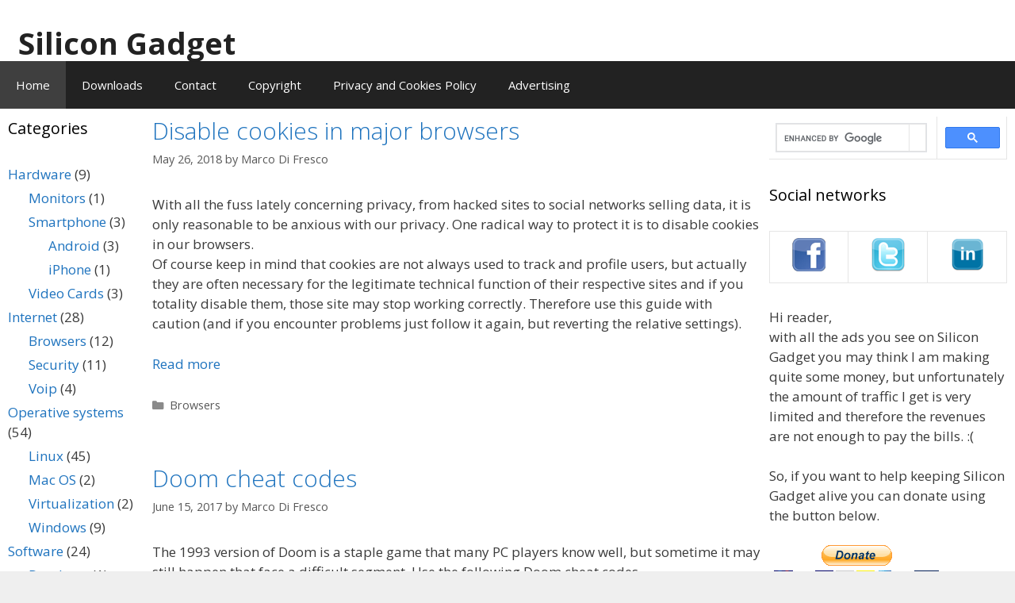

--- FILE ---
content_type: text/html; charset=UTF-8
request_url: https://www.silicongadget.com/page/3/
body_size: 10110
content:
<!DOCTYPE html>
<html lang="en-US">
<head>
	<meta charset="UTF-8">
	<link media="all" href="https://www.silicongadget.com/wp-content/cache/autoptimize/css/autoptimize_a3a8630ba9240689f84790c9cb5627f3.css" rel="stylesheet"><title>Silicon Gadget &#8211; Page 3</title>
<meta name='robots' content='max-image-preview:large' />
<meta name="viewport" content="width=device-width, initial-scale=1"><link rel="amphtml" href="https://www.silicongadget.com/amp/page/3/" /><meta name="generator" content="AMP for WP 1.1.10"/><link rel='dns-prefetch' href='//www.googletagmanager.com' />
<link rel='dns-prefetch' href='//pagead2.googlesyndication.com' />
<link href='https://fonts.gstatic.com' crossorigin rel='preconnect' />
<link href='https://fonts.googleapis.com' crossorigin rel='preconnect' />
<link rel="alternate" type="application/rss+xml" title="Silicon Gadget &raquo; Feed" href="https://www.silicongadget.com/feed/" />
<link rel="alternate" type="application/rss+xml" title="Silicon Gadget &raquo; Comments Feed" href="https://www.silicongadget.com/comments/feed/" />
		
		
<link rel='stylesheet' id='generate-fonts-css' href='//fonts.googleapis.com/css?family=Open+Sans:300,300italic,regular,italic,600,600italic,700,700italic,800,800italic' media='all' />











<script async='async' src="https://www.silicongadget.com/wp-includes/js/jquery/jquery.min.js?ver=3.7.1" id="jquery-core-js"></script>
<link rel="https://api.w.org/" href="https://www.silicongadget.com/wp-json/" /><link rel="EditURI" type="application/rsd+xml" title="RSD" href="https://www.silicongadget.com/xmlrpc.php?rsd" />
<meta name="generator" content="WordPress 6.9" />


<meta name="generator" content="Site Kit by Google 1.168.0" />		<script>
			document.documentElement.className = document.documentElement.className.replace('no-js', 'js');
		</script>
				
		
<!-- Google AdSense meta tags added by Site Kit -->
<meta name="google-adsense-platform-account" content="ca-host-pub-2644536267352236">
<meta name="google-adsense-platform-domain" content="sitekit.withgoogle.com">
<!-- End Google AdSense meta tags added by Site Kit -->


<script type="application/ld+json" class="saswp-schema-markup-output">
[{"@context":"https:\/\/schema.org\/","@type":"WebSite","@id":"https:\/\/www.silicongadget.com#website","headline":"Silicon Gadget","name":"Silicon Gadget","description":"","url":"https:\/\/www.silicongadget.com","potentialAction":{"@type":"SearchAction","target":"https:\/\/www.silicongadget.com?s={search_term_string}","query-input":"required name=search_term_string"}},

{"@context":"https:\/\/schema.org\/","@type":"BlogPosting","@id":"https:\/\/www.silicongadget.com\/internet\/browsers\/disable-cookies-in-major-browsers\/3407\/#BlogPosting","url":"https:\/\/www.silicongadget.com\/internet\/browsers\/disable-cookies-in-major-browsers\/3407\/","inLanguage":"en-US","mainEntityOfPage":"https:\/\/www.silicongadget.com\/internet\/browsers\/disable-cookies-in-major-browsers\/3407\/","headline":"Disable cookies in major browsers","description":"With all the fuss lately concerning privacy, from hacked sites to social networks selling data, it is only reasonable to be anxious with our privacy. One radical way to protect it is to disable cookies in our browsers. Of course keep in mind that cookies are not always used to track and profile users, but","articleBody":"With all the fuss lately concerning privacy, from hacked sites to social networks selling data, it is only reasonable to be anxious with our privacy. One radical way to protect it is to disable cookies in our browsers. Of course keep in mind that cookies are not always used to track and profile users, but actually they are often necessary for the legitimate technical function of their respective sites and if you totality disable them, those site may stop working correctly. Therefore use this guide with caution (and if you encounter problems just follow it again, but reverting the relative settings).  Disable cookies in Google Chrome To disable cookies in Google Chrome, open the Tool Menu and select Settings.  Scroll down and select Advanced.  Select Content settings.  Then select Cookies.  And finally deselect Allow sites to save and read cookie data (recommended).  That of course will stop further cookies. To delete already created cookies, from the same page select \"See all cookies and site data\" and select \"REMOVE ALL\". Disable cookies in Mozilla Firefox To disable cookies in Mozilla Firefox, open the&nbsp;Settings&nbsp;page and go to the Privacy section.  From there select Use custom settings for history and then deselect Accept cookies from sites.  That of course will stop further cookies. To delete already created cookies, from the same page select Show cookies and from the new windows select Remove All. Disable cookies in Opera To disable cookies in Opera, open the&nbsp;Opera menu&nbsp;and go to the Settings-&gt;Preferences.  Then go to Advanced-&gt;Cookies and select Never accept cookies.  That of course will stop further cookies. To delete already created cookies, from the same page select Manage cookies, select each cookie and click Delete.    You can access this page for more information on how cookies can affect your privacy. Of course here on Silicon Gadget your privacy is protected as I do NOT collect any information about you.","keywords":"","datePublished":"2018-05-26T13:37:09+02:00","dateModified":"2020-06-01T01:43:09+02:00","author":{"@type":"Person","name":"Marco Di Fresco","url":"https:\/\/www.silicongadget.com\/author\/marco-difresco\/","sameAs":["https:\/\/www.marcodifresco.com\/","https:\/\/www.facebook.com\/marco.difresco","MarcoDiFresco","https:\/\/www.instagram.com\/marco.difresco\/","https:\/\/www.linkedin.com\/in\/marcodifresco","https:\/\/www.youtube.com\/channel\/UCK36QL1B3RPJGFK_grctd2Q"],"image":{"@type":"ImageObject","url":"https:\/\/secure.gravatar.com\/avatar\/b392db84d5cfe71874e9fc6a001345127a7a0f429ddf4ac4227e8c2d61130722?s=96&d=mm&r=g","height":96,"width":96}},"editor":{"@type":"Person","name":"Marco Di Fresco","url":"https:\/\/www.silicongadget.com\/author\/marco-difresco\/","sameAs":["https:\/\/www.marcodifresco.com\/","https:\/\/www.facebook.com\/marco.difresco","MarcoDiFresco","https:\/\/www.instagram.com\/marco.difresco\/","https:\/\/www.linkedin.com\/in\/marcodifresco","https:\/\/www.youtube.com\/channel\/UCK36QL1B3RPJGFK_grctd2Q"],"image":{"@type":"ImageObject","url":"https:\/\/secure.gravatar.com\/avatar\/b392db84d5cfe71874e9fc6a001345127a7a0f429ddf4ac4227e8c2d61130722?s=96&d=mm&r=g","height":96,"width":96}},"publisher":{"@type":"Organization","name":"Silicon Gadget","url":"https:\/\/www.silicongadget.com"},"image":{"@type":"ImageObject","@id":"https:\/\/www.silicongadget.com\/internet\/browsers\/disable-cookies-in-major-browsers\/3407\/#primaryimage","url":"https:\/\/www.silicongadget.com\/wp-content\/plugins\/accelerated-mobile-pages\/images\/SD-default-image.png","width":"1280","height":"720"}},

{"@context":"https:\/\/schema.org\/","@type":"BlogPosting","@id":"https:\/\/www.silicongadget.com\/internet\/browsers\/disable-cookies-in-major-browsers\/3407\/#BlogPosting","url":"https:\/\/www.silicongadget.com\/internet\/browsers\/disable-cookies-in-major-browsers\/3407\/","inLanguage":"en-US","mainEntityOfPage":"https:\/\/www.silicongadget.com\/internet\/browsers\/disable-cookies-in-major-browsers\/3407\/","headline":"Disable cookies in major browsers","description":"With all the fuss lately concerning privacy, from hacked sites to social networks selling data, it is only reasonable to be anxious with our privacy. One radical way to protect it is to disable cookies in our browsers. Of course keep in mind that cookies are not always used to track and profile users, but","articleBody":"With all the fuss lately concerning privacy, from hacked sites to social networks selling data, it is only reasonable to be anxious with our privacy. One radical way to protect it is to disable cookies in our browsers. Of course keep in mind that cookies are not always used to track and profile users, but actually they are often necessary for the legitimate technical function of their respective sites and if you totality disable them, those site may stop working correctly. Therefore use this guide with caution (and if you encounter problems just follow it again, but reverting the relative settings).  Disable cookies in Google Chrome To disable cookies in Google Chrome, open the Tool Menu and select Settings.  Scroll down and select Advanced.  Select Content settings.  Then select Cookies.  And finally deselect Allow sites to save and read cookie data (recommended).  That of course will stop further cookies. To delete already created cookies, from the same page select \"See all cookies and site data\" and select \"REMOVE ALL\". Disable cookies in Mozilla Firefox To disable cookies in Mozilla Firefox, open the&nbsp;Settings&nbsp;page and go to the Privacy section.  From there select Use custom settings for history and then deselect Accept cookies from sites.  That of course will stop further cookies. To delete already created cookies, from the same page select Show cookies and from the new windows select Remove All. Disable cookies in Opera To disable cookies in Opera, open the&nbsp;Opera menu&nbsp;and go to the Settings-&gt;Preferences.  Then go to Advanced-&gt;Cookies and select Never accept cookies.  That of course will stop further cookies. To delete already created cookies, from the same page select Manage cookies, select each cookie and click Delete.    You can access this page for more information on how cookies can affect your privacy. Of course here on Silicon Gadget your privacy is protected as I do NOT collect any information about you.","keywords":"","datePublished":"2018-05-26T13:37:09+02:00","dateModified":"2020-06-01T01:43:09+02:00","author":{"@type":"Person","name":"Marco Di Fresco","url":"https:\/\/www.silicongadget.com\/author\/marco-difresco\/","sameAs":["https:\/\/www.marcodifresco.com\/","https:\/\/www.facebook.com\/marco.difresco","MarcoDiFresco","https:\/\/www.instagram.com\/marco.difresco\/","https:\/\/www.linkedin.com\/in\/marcodifresco","https:\/\/www.youtube.com\/channel\/UCK36QL1B3RPJGFK_grctd2Q"],"image":{"@type":"ImageObject","url":"https:\/\/secure.gravatar.com\/avatar\/b392db84d5cfe71874e9fc6a001345127a7a0f429ddf4ac4227e8c2d61130722?s=96&d=mm&r=g","height":96,"width":96}},"editor":{"@type":"Person","name":"Marco Di Fresco","url":"https:\/\/www.silicongadget.com\/author\/marco-difresco\/","sameAs":["https:\/\/www.marcodifresco.com\/","https:\/\/www.facebook.com\/marco.difresco","MarcoDiFresco","https:\/\/www.instagram.com\/marco.difresco\/","https:\/\/www.linkedin.com\/in\/marcodifresco","https:\/\/www.youtube.com\/channel\/UCK36QL1B3RPJGFK_grctd2Q"],"image":{"@type":"ImageObject","url":"https:\/\/secure.gravatar.com\/avatar\/b392db84d5cfe71874e9fc6a001345127a7a0f429ddf4ac4227e8c2d61130722?s=96&d=mm&r=g","height":96,"width":96}},"publisher":{"@type":"Organization","name":"Silicon Gadget","url":"https:\/\/www.silicongadget.com"},"image":{"@type":"ImageObject","@id":"https:\/\/www.silicongadget.com\/internet\/browsers\/disable-cookies-in-major-browsers\/3407\/#primaryimage","url":"https:\/\/www.silicongadget.com\/wp-content\/plugins\/accelerated-mobile-pages\/images\/SD-default-image.png","width":"1280","height":"720"}}]
</script>

<script async src="https://securepubads.g.doubleclick.net/tag/js/gpt.js""></script>
<script>
  window.googletag = window.googletag || {cmd: []};
  googletag.cmd.push(function() {
    googletag.defineSlot('/1005344/dfm-skin', [1900, 1000], 'div-gpt-ad-1592149530330-0').addService(googletag.pubads()).addService(googletag.pubads()).setTargeting('Category', [''] );
    googletag.pubads().enableSingleRequest();
    googletag.pubads().collapseEmptyDivs();
		googletag.pubads().setCentering(true);
    googletag.enableServices();
  });
</script>
<!-- /1005344/dfm-skin -->
<div id='div-gpt-ad-1592149530330-0'>
  <script>
    googletag.cmd.push(function() { googletag.display('div-gpt-ad-1592149530330-0'); });
  </script>
</div>
<!-- Google Tag Manager snippet added by Site Kit -->
<script>
			( function( w, d, s, l, i ) {
				w[l] = w[l] || [];
				w[l].push( {'gtm.start': new Date().getTime(), event: 'gtm.js'} );
				var f = d.getElementsByTagName( s )[0],
					j = d.createElement( s ), dl = l != 'dataLayer' ? '&l=' + l : '';
				j.async = true;
				j.src = 'https://www.googletagmanager.com/gtm.js?id=' + i + dl;
				f.parentNode.insertBefore( j, f );
			} )( window, document, 'script', 'dataLayer', 'GTM-N8QWDV' );
			
</script>

<!-- End Google Tag Manager snippet added by Site Kit -->

<!-- Google AdSense snippet added by Site Kit -->
<script async src="https://pagead2.googlesyndication.com/pagead/js/adsbygoogle.js?client=ca-pub-7631365559537352&amp;host=ca-host-pub-2644536267352236" crossorigin="anonymous"></script>

<!-- End Google AdSense snippet added by Site Kit -->
		
		
</head>

<body class="home blog paged wp-embed-responsive paged-3 wp-theme-generatepress wp-child-theme-generatepress-child post-image-below-header post-image-aligned-center sticky-menu-fade sticky-enabled mobile-sticky-menu both-sidebars nav-below-header one-container contained-header active-footer-widgets-1 nav-aligned-left header-aligned-center dropdown-hover" itemtype="https://schema.org/Blog" itemscope>


			<!-- Google Tag Manager (noscript) snippet added by Site Kit -->
		<noscript>
			<iframe data-src="https://www.googletagmanager.com/ns.html?id=GTM-N8QWDV" height="0" width="0" style="display:none;visibility:hidden" src="[data-uri]" class="lazyload" data-load-mode="1"></iframe>
		</noscript>
		<!-- End Google Tag Manager (noscript) snippet added by Site Kit -->
		<a class="screen-reader-text skip-link" href="#content" title="Skip to content">Skip to content</a>		<header class="site-header grid-container grid-parent" id="masthead" aria-label="Site"  itemtype="https://schema.org/WPHeader" itemscope>
			<div class="inside-header grid-container grid-parent">
							<div class="header-widget">
				<aside id="doubleclick_widget-12" class="widget inner-padding widget_doubleclick_widget"><div class='dfw-unit dfw-lazy-load' data-adunit='DFM-Leaderboard(Various)' data-size-mapping='mapping1'></div></aside>			</div>
			<div class="site-branding">
						<h1 class="main-title" itemprop="headline">
					<a href="https://www.silicongadget.com/" rel="home">Silicon Gadget</a>
				</h1>
						
					</div>			</div>
		</header>
				<nav class="main-navigation grid-container grid-parent sub-menu-right" id="site-navigation" aria-label="Primary"  itemtype="https://schema.org/SiteNavigationElement" itemscope>
			<div class="inside-navigation grid-container grid-parent">
								<button class="menu-toggle" aria-controls="primary-menu" aria-expanded="false">
					<span class="mobile-menu">Menu</span>				</button>
				<div id="primary-menu" class="main-nav"><ul id="menu-pages" class=" menu sf-menu"><li id="menu-item-3460" class="menu-item menu-item-type-custom menu-item-object-custom current-menu-item menu-item-home menu-item-3460"><a href="https://www.silicongadget.com/">Home</a></li>
<li id="menu-item-3462" class="menu-item menu-item-type-post_type menu-item-object-page menu-item-3462"><a href="https://www.silicongadget.com/software-downloads/" title="Silicon Gadget&#8217;s recommended software downloads">Downloads</a></li>
<li id="menu-item-3463" class="menu-item menu-item-type-post_type menu-item-object-page menu-item-3463"><a href="https://www.silicongadget.com/contact/" title="Silicon Gadget&#8217;s contact information">Contact</a></li>
<li id="menu-item-3459" class="menu-item menu-item-type-post_type menu-item-object-page menu-item-3459"><a href="https://www.silicongadget.com/copyright/" title="Silicon Gadget&#8217;s copyright notice">Copyright</a></li>
<li id="menu-item-3458" class="menu-item menu-item-type-post_type menu-item-object-page menu-item-privacy-policy menu-item-3458"><a rel="privacy-policy" href="https://www.silicongadget.com/privacy/" title="Silicon Gadget&#8217;s privacy and cookies policy">Privacy and Cookies Policy</a></li>
<li id="menu-item-3461" class="menu-item menu-item-type-post_type menu-item-object-page menu-item-3461"><a href="https://www.silicongadget.com/advertising/" title="Advertising on Silicon Gadget">Advertising</a></li>
</ul></div>			</div>
		</nav>
		
	<div class="site grid-container container hfeed grid-parent" id="page">
				<div class="site-content" id="content">
			
	<div class="content-area grid-parent mobile-grid-100 push-15 grid-60 tablet-push-15 tablet-grid-60" id="primary">
		<main class="site-main" id="main">
			<article id="post-3407" class="post-3407 post type-post status-publish format-standard hentry category-browsers" itemtype="https://schema.org/CreativeWork" itemscope>
	<div class="inside-article">
					<header class="entry-header">
				<h2 class="entry-title" itemprop="headline"><a href="https://www.silicongadget.com/internet/browsers/disable-cookies-in-major-browsers/3407/" rel="bookmark">Disable cookies in major browsers</a></h2>		<div class="entry-meta">
			<span class="posted-on"><time class="updated" datetime="2020-06-01T01:43:09+02:00" itemprop="dateModified">June 1, 2020</time><time class="entry-date published" datetime="2018-05-26T13:37:09+02:00" itemprop="datePublished">May 26, 2018</time></span> <span class="byline">by <span class="author vcard" itemprop="author" itemtype="https://schema.org/Person" itemscope><a class="url fn n" href="https://www.silicongadget.com/author/marco-difresco/" title="View all posts by Marco Di Fresco" rel="author" itemprop="url"><span class="author-name" itemprop="name">Marco Di Fresco</span></a></span></span> 		</div>
					</header>
			
			<div class="entry-content" itemprop="text">
				<p>With all the fuss lately concerning privacy, from hacked sites to social networks selling data, it is only reasonable to be anxious with our privacy. One radical way to protect it is to disable cookies in our browsers.<br />
Of course keep in mind that cookies are not always used to track and profile users, but actually they are often necessary for the legitimate technical function of their respective sites and if you totality disable them, those site may stop working correctly. Therefore use this guide with caution (and if you encounter problems just follow it again, but reverting the relative settings).</p>
<p class="read-more-container"><a title="Disable cookies in major browsers" class="read-more content-read-more" href="https://www.silicongadget.com/internet/browsers/disable-cookies-in-major-browsers/3407/#more-3407" aria-label="Read more about Disable cookies in major browsers">Read more</a></p>
			</div>

					<footer class="entry-meta" aria-label="Entry meta">
			<span class="cat-links"><span class="screen-reader-text">Categories </span><a href="https://www.silicongadget.com/category/internet/browsers/" rel="category tag">Browsers</a></span> 		</footer>
			</div>
</article>
<article id="post-4521" class="post-4521 post type-post status-publish format-standard hentry category-first-person-shooter" itemtype="https://schema.org/CreativeWork" itemscope>
	<div class="inside-article">
					<header class="entry-header">
				<h2 class="entry-title" itemprop="headline"><a href="https://www.silicongadget.com/software/games/first-person-shooter/doom-cheat-codes/4521/" rel="bookmark">Doom cheat codes</a></h2>		<div class="entry-meta">
			<span class="posted-on"><time class="updated" datetime="2020-06-03T22:08:20+02:00" itemprop="dateModified">June 3, 2020</time><time class="entry-date published" datetime="2017-06-15T00:00:00+02:00" itemprop="datePublished">June 15, 2017</time></span> <span class="byline">by <span class="author vcard" itemprop="author" itemtype="https://schema.org/Person" itemscope><a class="url fn n" href="https://www.silicongadget.com/author/marco-difresco/" title="View all posts by Marco Di Fresco" rel="author" itemprop="url"><span class="author-name" itemprop="name">Marco Di Fresco</span></a></span></span> 		</div>
					</header>
			
			<div class="entry-content" itemprop="text">
				<p>The 1993 version of Doom is a staple game that many PC players know well, but sometime it may still happen that face a difficult segment. Use the following Doom cheat codes.</p>
<p class="read-more-container"><a title="Doom cheat codes" class="read-more content-read-more" href="https://www.silicongadget.com/software/games/first-person-shooter/doom-cheat-codes/4521/#more-4521" aria-label="Read more about Doom cheat codes">Read more</a></p>
			</div>

					<footer class="entry-meta" aria-label="Entry meta">
			<span class="cat-links"><span class="screen-reader-text">Categories </span><a href="https://www.silicongadget.com/category/software/games/first-person-shooter/" rel="category tag">First-person shooter</a></span> 		</footer>
			</div>
</article>
<article id="post-3309" class="post-3309 post type-post status-publish format-standard hentry category-linux category-voip tag-cross-platform tag-debian tag-fedora tag-gentoo tag-kubuntu tag-linux-news tag-red-hat tag-skype tag-ubuntu tag-voip-news" itemtype="https://schema.org/CreativeWork" itemscope>
	<div class="inside-article">
					<header class="entry-header">
				<h2 class="entry-title" itemprop="headline"><a href="https://www.silicongadget.com/internet/voip/skype-pulseaudio-microphone/3309/" rel="bookmark">Configure Skype to use the PulseAudio microphone</a></h2>		<div class="entry-meta">
			<span class="posted-on"><time class="updated" datetime="2020-06-06T16:22:38+02:00" itemprop="dateModified">June 6, 2020</time><time class="entry-date published" datetime="2017-01-18T21:00:34+01:00" itemprop="datePublished">January 18, 2017</time></span> <span class="byline">by <span class="author vcard" itemprop="author" itemtype="https://schema.org/Person" itemscope><a class="url fn n" href="https://www.silicongadget.com/author/marco-difresco/" title="View all posts by Marco Di Fresco" rel="author" itemprop="url"><span class="author-name" itemprop="name">Marco Di Fresco</span></a></span></span> 		</div>
					</header>
			
			<div class="entry-content" itemprop="text">
				<p>Skype doesn&#8217;t require much presentations as it is the top application to make calls between computers and from computers to regular phones; what many probably do not know is that Skype is available also for Linux and it works well &#8230; for the most parts.<br />If you are using a modern version of any major Linux distribution and you have problems using the microphone, you can use the following steps to configure Skype to use the PulseAudio microphone.<br /><img fetchpriority="high" decoding="async" class="aligncenter size-medium wp-image-4432" src="https://www.silicongadget.com/wp-content/uploads/skype-linux-252x300.png" alt="Skype Linux logo" width="252" height="300" srcset="https://www.silicongadget.com/wp-content/uploads/skype-linux-252x300.png 252w, https://www.silicongadget.com/wp-content/uploads/skype-linux.png 350w" sizes="(max-width: 252px) 100vw, 252px" /></p>
<p class="read-more-container"><a title="Configure Skype to use the PulseAudio microphone" class="read-more content-read-more" href="https://www.silicongadget.com/internet/voip/skype-pulseaudio-microphone/3309/#more-3309" aria-label="Read more about Configure Skype to use the PulseAudio microphone">Read more</a></p>
			</div>

					<footer class="entry-meta" aria-label="Entry meta">
			<span class="cat-links"><span class="screen-reader-text">Categories </span><a href="https://www.silicongadget.com/category/operative-systems/linux/" rel="category tag">Linux</a>, <a href="https://www.silicongadget.com/category/internet/voip/" rel="category tag">Voip</a></span> <span class="tags-links"><span class="screen-reader-text">Tags </span><a href="https://www.silicongadget.com/tag/cross-platform/" rel="tag">Cross-platform</a>, <a href="https://www.silicongadget.com/tag/debian/" rel="tag">Debian</a>, <a href="https://www.silicongadget.com/tag/fedora/" rel="tag">Fedora</a>, <a href="https://www.silicongadget.com/tag/gentoo/" rel="tag">Gentoo</a>, <a href="https://www.silicongadget.com/tag/kubuntu/" rel="tag">Kubuntu</a>, <a href="https://www.silicongadget.com/tag/linux-news/" rel="tag">Linux</a>, <a href="https://www.silicongadget.com/tag/red-hat/" rel="tag">Red Hat</a>, <a href="https://www.silicongadget.com/tag/skype/" rel="tag">Skype</a>, <a href="https://www.silicongadget.com/tag/ubuntu/" rel="tag">Ubuntu</a>, <a href="https://www.silicongadget.com/tag/voip-news/" rel="tag">VOIP</a></span> 		</footer>
			</div>
</article>
		<nav id="nav-below" class="paging-navigation" aria-label="Archive Page">
								<div class="nav-previous">
												<span class="prev" title="Previous"><a href="https://www.silicongadget.com/page/4/" >Older posts</a></span>
					</div>
										<div class="nav-next">
												<span class="next" title="Next"><a href="https://www.silicongadget.com/page/2/" >Newer posts</a></span>
					</div>
					<div class="nav-links"><a class="prev page-numbers" href="https://www.silicongadget.com/page/2/"><span aria-hidden="true">&larr;</span> Previous</a>
<a class="page-numbers" href="https://www.silicongadget.com/"><span class="screen-reader-text">Page</span>1</a>
<a class="page-numbers" href="https://www.silicongadget.com/page/2/"><span class="screen-reader-text">Page</span>2</a>
<span aria-current="page" class="page-numbers current"><span class="screen-reader-text">Page</span>3</span>
<a class="page-numbers" href="https://www.silicongadget.com/page/4/"><span class="screen-reader-text">Page</span>4</a>
<span class="page-numbers dots">&hellip;</span>
<a class="page-numbers" href="https://www.silicongadget.com/page/26/"><span class="screen-reader-text">Page</span>26</a>
<a class="next page-numbers" href="https://www.silicongadget.com/page/4/">Next <span aria-hidden="true">&rarr;</span></a></div>		</nav>
				</main>
	</div>

	<div class="widget-area sidebar is-left-sidebar grid-15 tablet-grid-15 mobile-grid-100 grid-parent pull-60 tablet-pull-60" id="left-sidebar">
	<div class="inside-left-sidebar">
		<aside id="categories-2" class="widget inner-padding widget_categories"><h2 class="widget-title">Categories</h2>
			<ul>
					<li class="cat-item cat-item-2"><a href="https://www.silicongadget.com/category/hardware/">Hardware</a> (9)
<ul class='children'>
	<li class="cat-item cat-item-5"><a href="https://www.silicongadget.com/category/hardware/monitors/">Monitors</a> (1)
</li>
	<li class="cat-item cat-item-9"><a href="https://www.silicongadget.com/category/hardware/smartphones/">Smartphone</a> (3)
	<ul class='children'>
	<li class="cat-item cat-item-16"><a href="https://www.silicongadget.com/category/hardware/smartphones/android/">Android</a> (3)
</li>
	<li class="cat-item cat-item-21"><a href="https://www.silicongadget.com/category/hardware/smartphones/iphone/">iPhone</a> (1)
</li>
	</ul>
</li>
	<li class="cat-item cat-item-11"><a href="https://www.silicongadget.com/category/hardware/video-cards/">Video Cards</a> (3)
</li>
</ul>
</li>
	<li class="cat-item cat-item-3"><a href="https://www.silicongadget.com/category/internet/">Internet</a> (28)
<ul class='children'>
	<li class="cat-item cat-item-18"><a href="https://www.silicongadget.com/category/internet/browsers/">Browsers</a> (12)
</li>
	<li class="cat-item cat-item-8"><a href="https://www.silicongadget.com/category/internet/security/">Security</a> (11)
</li>
	<li class="cat-item cat-item-13"><a href="https://www.silicongadget.com/category/internet/voip/">Voip</a> (4)
</li>
</ul>
</li>
	<li class="cat-item cat-item-7"><a href="https://www.silicongadget.com/category/operative-systems/">Operative systems</a> (54)
<ul class='children'>
	<li class="cat-item cat-item-22"><a href="https://www.silicongadget.com/category/operative-systems/linux/">Linux</a> (45)
</li>
	<li class="cat-item cat-item-23"><a href="https://www.silicongadget.com/category/operative-systems/mac-os/">Mac OS</a> (2)
</li>
	<li class="cat-item cat-item-12"><a href="https://www.silicongadget.com/category/operative-systems/virtualization/">Virtualization</a> (2)
</li>
	<li class="cat-item cat-item-14"><a href="https://www.silicongadget.com/category/operative-systems/windows/">Windows</a> (9)
</li>
</ul>
</li>
	<li class="cat-item cat-item-10"><a href="https://www.silicongadget.com/category/software/">Software</a> (24)
<ul class='children'>
	<li class="cat-item cat-item-19"><a href="https://www.silicongadget.com/category/software/database/">Database</a> (1)
</li>
	<li class="cat-item cat-item-20"><a href="https://www.silicongadget.com/category/software/games/">Games</a> (9)
	<ul class='children'>
	<li class="cat-item cat-item-28"><a href="https://www.silicongadget.com/category/software/games/action-adventure/">Action-Adventure</a> (1)
</li>
	<li class="cat-item cat-item-143"><a href="https://www.silicongadget.com/category/software/games/first-person-shooter/">First-person shooter</a> (1)
</li>
	<li class="cat-item cat-item-24"><a href="https://www.silicongadget.com/category/software/games/mmorpg/">MMORPG</a> (6)
</li>
	<li class="cat-item cat-item-27"><a href="https://www.silicongadget.com/category/software/games/rpg-guides/">RPG</a> (1)
</li>
	</ul>
</li>
	<li class="cat-item cat-item-25"><a href="https://www.silicongadget.com/category/software/multimedia/">Multimedia</a> (7)
</li>
	<li class="cat-item cat-item-26"><a href="https://www.silicongadget.com/category/software/office-suites/">Office suites</a> (3)
</li>
</ul>
</li>
			</ul>

			</aside><aside id="doubleclick_widget-10" class="widget inner-padding widget_doubleclick_widget"><div class='dfw-unit dfw-lazy-load' data-adunit='DFM-WideSkyscraper(160x600)' data-size-mapping='mapping2'></div></aside>	</div>
</div>
<div class="widget-area sidebar is-right-sidebar grid-25 tablet-grid-25 grid-parent" id="right-sidebar">
	<div class="inside-right-sidebar">
		<aside id="custom_html-2" class="widget_text widget inner-padding widget_custom_html"><div class="textwidget custom-html-widget"><script async src='https://cse.google.com/cse.js?cx=partner-pub-7631365559537352:3111631631'></script><div class="gcse-searchbox-only"></div></div></aside><aside id="doubleclick_widget-8" class="widget inner-padding widget_doubleclick_widget"><div class='dfw-unit dfw-lazy-load' data-adunit='DFM-MediumRectangle(300x250)' data-size-mapping='mapping3'></div></aside><aside id="custom_html-3" class="widget_text widget inner-padding widget_custom_html"><h2 class="widget-title">Social networks</h2><div class="textwidget custom-html-widget"><p style="text-align: center;">
<table width="100%">
	<tbody align="center">
		<tr>
			<td>
				<!-- Facebook -->
				<p style="text-align: center;">
				<a href="https://www.facebook.com/SiliconGadget" title="Silicon Gadget on Facebook" target="_blank" rel="nofollow" >
				<img alt="Silicon Gadget on Facebook" data-src="https://www.silicongadget.com/wp-content/uploads/facebook-42.png" src="[data-uri]" class="lazyload" style="--smush-placeholder-width: 42px; --smush-placeholder-aspect-ratio: 42/42;" />
				</a>
				</p>
				</td>
			<td>
				<!-- Twitter -->
				<p style="text-align: center;">
				<a href="https://twitter.com/SiliconGadget" title="Silicon Gadget on Twitter" target="_blank" rel="nofollow" >
				<img alt="Silicon Gadget on Twitter" data-src="https://www.silicongadget.com/wp-content/uploads/twitter-42.png" src="[data-uri]" class="lazyload" style="--smush-placeholder-width: 42px; --smush-placeholder-aspect-ratio: 42/42;" />
				</a>
				</p>
			</td>
			<td>
				<!-- LinkedIN -->
				<p style="text-align: center;">
				<a href="https://www.linkedin.com/in/marcodifresco" title="Marco Di Fresco on LinkedIn" target="_blank" rel="nofollow" >
				<img alt="Marco Di Fresco on LinkedIn" data-src="https://www.silicongadget.com/wp-content/uploads/linkedin-42.png" src="[data-uri]" class="lazyload" style="--smush-placeholder-width: 42px; --smush-placeholder-aspect-ratio: 42/42;" />
				</a>
				</p>
			</td>
		</tr>
	</tbody>
</table>
</p></div></aside><aside id="doubleclick_widget-9" class="widget inner-padding widget_doubleclick_widget"><div class='dfw-unit dfw-lazy-load' data-adunit='DFM-HalfPage(300x600)' data-size-mapping='mapping4'></div></aside><aside id="custom_html-11" class="widget_text widget inner-padding widget_custom_html"><div class="textwidget custom-html-widget">Hi reader,<br>
with all the ads you see on Silicon Gadget you may think I am making quite some money, but unfortunately the amount of traffic I get is very limited and therefore the revenues are not enough to pay the bills. :(<br><br>
So, if you want to help keeping Silicon Gadget alive you can donate using the button below.<br><br>

<form action="https://www.paypal.com/cgi-bin/webscr" method="post" target="_top">
<input type="hidden" name="cmd" value="_s-xclick" />
<input type="hidden" name="hosted_button_id" value="BDUVJYVMTZ4RW" />
<input type="image" src="https://www.paypalobjects.com/en_US/IT/i/btn/btn_donateCC_LG.gif" border="0" name="submit" title="PayPal - The safer, easier way to pay online!" alt="Donate with PayPal button" />
<img alt="" border="0" data-src="https://www.paypal.com/en_IT/i/scr/pixel.gif" width="1" height="1" src="[data-uri]" class="lazyload" style="--smush-placeholder-width: 1px; --smush-placeholder-aspect-ratio: 1/1;" />
</form>
</div></aside>	</div>
</div>

	</div>
</div>


<div class="site-footer grid-container grid-parent">
				<div id="footer-widgets" class="site footer-widgets">
				<div class="footer-widgets-container grid-container grid-parent">
					<div class="inside-footer-widgets">
							<div class="footer-widget-1 grid-parent grid-100 tablet-grid-50 mobile-grid-100">
		<aside id="doubleclick_widget-11" class="widget inner-padding widget_doubleclick_widget"><div class='dfw-unit dfw-lazy-load' data-adunit='DFM-Footer(Various)' data-size-mapping='mapping5'></div></aside>	</div>
						</div>
				</div>
			</div>
					<footer class="site-info" aria-label="Site"  itemtype="https://schema.org/WPFooter" itemscope>
			<div class="inside-site-info grid-container grid-parent">
								<div class="copyright-bar">
					Copyright &copy; 2007 - 2026 by <a href="https://www.linkedin.com/in/marcodifresco" target="_blank" rel="me">Marco Di Fresco</a> - All Rights Reserved.
<br />See the "<a href="https://www.silicongadget.com/copyright/" rel="nofollow">Copyrights</a>" page for more information.
<br />Il presente sito è di natura amatoriale e non periodica pertanto non costituisce testata giornalistica.				</div>
			</div>
		</footer>
		</div>

<script type="speculationrules">
{"prefetch":[{"source":"document","where":{"and":[{"href_matches":"/*"},{"not":{"href_matches":["/wp-*.php","/wp-admin/*","/wp-content/uploads/*","/wp-content/*","/wp-content/plugins/*","/wp-content/themes/generatepress-child/*","/wp-content/themes/generatepress/*","/*\\?(.+)"]}},{"not":{"selector_matches":"a[rel~=\"nofollow\"]"}},{"not":{"selector_matches":".no-prefetch, .no-prefetch a"}}]},"eagerness":"conservative"}]}
</script>


<script id="generate-a11y">
!function(){"use strict";if("querySelector"in document&&"addEventListener"in window){var e=document.body;e.addEventListener("pointerdown",(function(){e.classList.add("using-mouse")}),{passive:!0}),e.addEventListener("keydown",(function(){e.classList.remove("using-mouse")}),{passive:!0})}}();
</script>
			<script type="text/javascript">
				jQuery('.dfw-unit:not(.dfw-lazy-load)').dfp( window.dfw );
			</script>
		<script async='async' src="https://www.silicongadget.com/wp-content/plugins/gp-premium/menu-plus/functions/js/sticky.min.js?ver=2.5.5" id="generate-sticky-js"></script>
<script id="generate-menu-js-before">
var generatepressMenu = {"toggleOpenedSubMenus":true,"openSubMenuLabel":"Open Sub-Menu","closeSubMenuLabel":"Close Sub-Menu"};
//# sourceURL=generate-menu-js-before
</script>
<script async='async' src="https://www.silicongadget.com/wp-content/themes/generatepress/assets/js/menu.min.js?ver=3.6.1" id="generate-menu-js"></script>
<script id="smush-lazy-load-js-before">
var smushLazyLoadOptions = {"autoResizingEnabled":false,"autoResizeOptions":{"precision":5,"skipAutoWidth":true}};
//# sourceURL=smush-lazy-load-js-before
</script>
<script async='async' src="https://www.silicongadget.com/wp-content/plugins/wp-smushit/app/assets/js/smush-lazy-load.min.js?ver=3.23.1" id="smush-lazy-load-js"></script>
<script async='async' src="https://www.silicongadget.com/wp-content/plugins/doubleclick-for-wp/js/vendor/jquery.dfp.js/jquery.dfp.min.js?ver=0.3.0" id="jquery.dfp.js-js"></script>
<script id="jquery.dfw.js-js-extra">
var dfw = {"dfpID":"1005344","network_code":"1005344","mappings":{"mapping1":[{"browser":[0,1],"ad_sizes":[[320,50]]},{"browser":[481,1],"ad_sizes":[[468,60]]},{"browser":[769,1],"ad_sizes":[[970,90],[728,90],[970,250]]}],"mapping2":[{"browser":[769,1],"ad_sizes":[[160,600]]}],"mapping3":[{"browser":[0,1],"ad_sizes":[[300,250]]},{"browser":[481,1],"ad_sizes":[[300,250]]},{"browser":[769,1],"ad_sizes":[[300,250]]}],"mapping4":[{"browser":[0,1],"ad_sizes":[[300,250]]},{"browser":[481,1],"ad_sizes":[[300,250]]},{"browser":[769,1],"ad_sizes":[[300,600],[300,250]]}],"mapping5":[{"browser":[0,1],"ad_sizes":[[320,50]]},{"browser":[481,1],"ad_sizes":[[468,60]]},{"browser":[769,1],"ad_sizes":[[728,90],[970,90]]}]},"targeting":{"Page":["home","front-page"]}};
//# sourceURL=jquery.dfw.js-js-extra
</script>
<script async='async' src="https://www.silicongadget.com/wp-content/plugins/doubleclick-for-wp/js/jquery.dfw.js?ver=0.3.0" id="jquery.dfw.js-js"></script>
<script id="wp-emoji-settings" type="application/json">
{"baseUrl":"https://s.w.org/images/core/emoji/17.0.2/72x72/","ext":".png","svgUrl":"https://s.w.org/images/core/emoji/17.0.2/svg/","svgExt":".svg","source":{"concatemoji":"https://www.silicongadget.com/wp-includes/js/wp-emoji-release.min.js?ver=6.9"}}
</script>
<script type="module">
/*! This file is auto-generated */
const a=JSON.parse(document.getElementById("wp-emoji-settings").textContent),o=(window._wpemojiSettings=a,"wpEmojiSettingsSupports"),s=["flag","emoji"];function i(e){try{var t={supportTests:e,timestamp:(new Date).valueOf()};sessionStorage.setItem(o,JSON.stringify(t))}catch(e){}}function c(e,t,n){e.clearRect(0,0,e.canvas.width,e.canvas.height),e.fillText(t,0,0);t=new Uint32Array(e.getImageData(0,0,e.canvas.width,e.canvas.height).data);e.clearRect(0,0,e.canvas.width,e.canvas.height),e.fillText(n,0,0);const a=new Uint32Array(e.getImageData(0,0,e.canvas.width,e.canvas.height).data);return t.every((e,t)=>e===a[t])}function p(e,t){e.clearRect(0,0,e.canvas.width,e.canvas.height),e.fillText(t,0,0);var n=e.getImageData(16,16,1,1);for(let e=0;e<n.data.length;e++)if(0!==n.data[e])return!1;return!0}function u(e,t,n,a){switch(t){case"flag":return n(e,"\ud83c\udff3\ufe0f\u200d\u26a7\ufe0f","\ud83c\udff3\ufe0f\u200b\u26a7\ufe0f")?!1:!n(e,"\ud83c\udde8\ud83c\uddf6","\ud83c\udde8\u200b\ud83c\uddf6")&&!n(e,"\ud83c\udff4\udb40\udc67\udb40\udc62\udb40\udc65\udb40\udc6e\udb40\udc67\udb40\udc7f","\ud83c\udff4\u200b\udb40\udc67\u200b\udb40\udc62\u200b\udb40\udc65\u200b\udb40\udc6e\u200b\udb40\udc67\u200b\udb40\udc7f");case"emoji":return!a(e,"\ud83e\u1fac8")}return!1}function f(e,t,n,a){let r;const o=(r="undefined"!=typeof WorkerGlobalScope&&self instanceof WorkerGlobalScope?new OffscreenCanvas(300,150):document.createElement("canvas")).getContext("2d",{willReadFrequently:!0}),s=(o.textBaseline="top",o.font="600 32px Arial",{});return e.forEach(e=>{s[e]=t(o,e,n,a)}),s}function r(e){var t=document.createElement("script");t.src=e,t.defer=!0,document.head.appendChild(t)}a.supports={everything:!0,everythingExceptFlag:!0},new Promise(t=>{let n=function(){try{var e=JSON.parse(sessionStorage.getItem(o));if("object"==typeof e&&"number"==typeof e.timestamp&&(new Date).valueOf()<e.timestamp+604800&&"object"==typeof e.supportTests)return e.supportTests}catch(e){}return null}();if(!n){if("undefined"!=typeof Worker&&"undefined"!=typeof OffscreenCanvas&&"undefined"!=typeof URL&&URL.createObjectURL&&"undefined"!=typeof Blob)try{var e="postMessage("+f.toString()+"("+[JSON.stringify(s),u.toString(),c.toString(),p.toString()].join(",")+"));",a=new Blob([e],{type:"text/javascript"});const r=new Worker(URL.createObjectURL(a),{name:"wpTestEmojiSupports"});return void(r.onmessage=e=>{i(n=e.data),r.terminate(),t(n)})}catch(e){}i(n=f(s,u,c,p))}t(n)}).then(e=>{for(const n in e)a.supports[n]=e[n],a.supports.everything=a.supports.everything&&a.supports[n],"flag"!==n&&(a.supports.everythingExceptFlag=a.supports.everythingExceptFlag&&a.supports[n]);var t;a.supports.everythingExceptFlag=a.supports.everythingExceptFlag&&!a.supports.flag,a.supports.everything||((t=a.source||{}).concatemoji?r(t.concatemoji):t.wpemoji&&t.twemoji&&(r(t.twemoji),r(t.wpemoji)))});
//# sourceURL=https://www.silicongadget.com/wp-includes/js/wp-emoji-loader.min.js
</script>

</body>
</html>

<!--
Performance optimized by W3 Total Cache. Learn more: https://www.boldgrid.com/w3-total-cache/?utm_source=w3tc&utm_medium=footer_comment&utm_campaign=free_plugin


Served from: www.silicongadget.com @ 2026-01-30 01:56:04 by W3 Total Cache
-->

--- FILE ---
content_type: text/html; charset=utf-8
request_url: https://www.google.com/recaptcha/api2/aframe
body_size: 113
content:
<!DOCTYPE HTML><html><head><meta http-equiv="content-type" content="text/html; charset=UTF-8"></head><body><script nonce="51R41J_CdK6_i85m1yiw-w">/** Anti-fraud and anti-abuse applications only. See google.com/recaptcha */ try{var clients={'sodar':'https://pagead2.googlesyndication.com/pagead/sodar?'};window.addEventListener("message",function(a){try{if(a.source===window.parent){var b=JSON.parse(a.data);var c=clients[b['id']];if(c){var d=document.createElement('img');d.src=c+b['params']+'&rc='+(localStorage.getItem("rc::a")?sessionStorage.getItem("rc::b"):"");window.document.body.appendChild(d);sessionStorage.setItem("rc::e",parseInt(sessionStorage.getItem("rc::e")||0)+1);localStorage.setItem("rc::h",'1769734569346');}}}catch(b){}});window.parent.postMessage("_grecaptcha_ready", "*");}catch(b){}</script></body></html>

--- FILE ---
content_type: application/javascript; charset=utf-8
request_url: https://fundingchoicesmessages.google.com/f/AGSKWxWfHxqaFtF1wug9QlKKyByJtL_8TTFq_J2H3CkqFQMXFwZik5x5MrFzXmpI37IdJmRJ0rIzosnjAxnR-tLmbGhP4QQoP7sxC1o9zX0goRNALQe2U75rG-dipNgJlKgTSnBfDZOBERP3W81ISf5WDEuwpur3NrZcHzz-GQu9JZii1R57RfoIGlJdT--2/_/ajax-advert./adiquity.50%;)/adsscript./adsdm.
body_size: -1287
content:
window['b6799408-d9c3-4a2c-a3e2-2bf38a778a01'] = true;